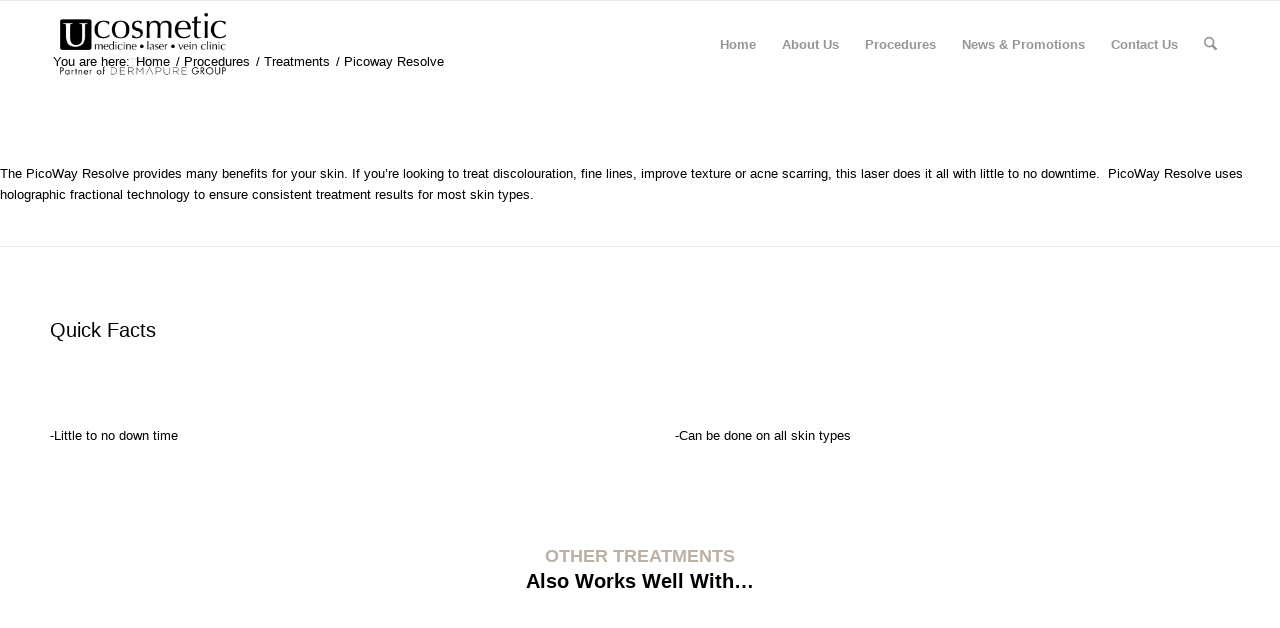

--- FILE ---
content_type: text/css
request_url: https://ucosmetic.com/wp-content/uploads/dynamic_avia/avia_posts_css/post-631.css?ver=ver-1745971881
body_size: 379
content:
#top #wrap_all .avia-slideshow .av-slideshow-caption.av-jp4dv5rw-6e4bfa010ce0cb63ab66bc2c123739a7__0 .avia-caption-title{font-size:12px;color:#4a4452}#top .avia-slideshow .av-slideshow-caption.av-jp4dv5rw-6e4bfa010ce0cb63ab66bc2c123739a7__0 .avia-caption-content{color:#ffffff} .flex_cell.av-ek7lj-386d9d06a58699092e01cb3669459634{vertical-align:top}.responsive #top #wrap_all .flex_cell.av-ek7lj-386d9d06a58699092e01cb3669459634{padding:30px 30px 30px 0px !important} #top .av_textblock_section.av-8eqmv-106758f8a82d9361410ad351e04ca484 .avia_textblock{font-size:20px} .flex_column.av-gluu3-710d258b244cb194322d35fff8ec9b57{-webkit-border-radius:0px 0px 0px 0px;-moz-border-radius:0px 0px 0px 0px;border-radius:0px 0px 0px 0px;padding:0px 0px 0px 0px} .flex_column.av-gluu3-f786d505d2ec5dc28c06f692bf63c422{-webkit-border-radius:0px 0px 0px 0px;-moz-border-radius:0px 0px 0px 0px;border-radius:0px 0px 0px 0px;padding:0px 0px 0px 0px} #top .hr.hr-invisible.av-jpj6bcvl-ceb63b9b75e548bd498c2be564a0285c{height:20px} .avia-section.av-kywdr-a92c632f56001cf90cbab8e0b2d2ad63{background-color:#ffffff;background-image:unset} #top .av_textblock_section.av-jpiqyf2u-be298dbbd4f8a73f74e32d99e5960a30 .avia_textblock{font-size:14px;color:#bbb1a5} #top .av_textblock_section.av-jpir5hv8-3ef04a0f57d940173f640ea456455e0f .avia_textblock{font-size:22px} #top .hr.hr-invisible.av-jpj70od6-b8ea96a2c8eaba9924c2ebcc774f4386{height:50px} .flex_column.av-q1g0m-03ce0bd16144f2ed69aaf605d429d9e8{-webkit-border-radius:0px 0px 0px 0px;-moz-border-radius:0px 0px 0px 0px;border-radius:0px 0px 0px 0px;padding:20px 20px 20px 20px} .flex_column.av-q1g0m-b71cab46388b1339fa151ac2b1e751bf{-webkit-border-radius:0px 0px 0px 0px;-moz-border-radius:0px 0px 0px 0px;border-radius:0px 0px 0px 0px;padding:0px 0px 0px 0px} .flex_column.av-q1g0m-b71cab46388b1339fa151ac2b1e751bf{-webkit-border-radius:0px 0px 0px 0px;-moz-border-radius:0px 0px 0px 0px;border-radius:0px 0px 0px 0px;padding:0px 0px 0px 0px} .flex_column.av-jp27uxln-a3938f5650225f89d3c83bafd95eb807{-webkit-border-radius:0px 0px 0px 0px;-moz-border-radius:0px 0px 0px 0px;border-radius:0px 0px 0px 0px;padding:20px 0px 0px 20px;background-color:#ffffff} .flex_column.av-jp27uxln-14cfc2d2e02b01258700b87652cfcc35{-webkit-border-radius:0px 0px 0px 0px;-moz-border-radius:0px 0px 0px 0px;border-radius:0px 0px 0px 0px;padding:50px 50px 50px 50px;background-color:#ffffff}